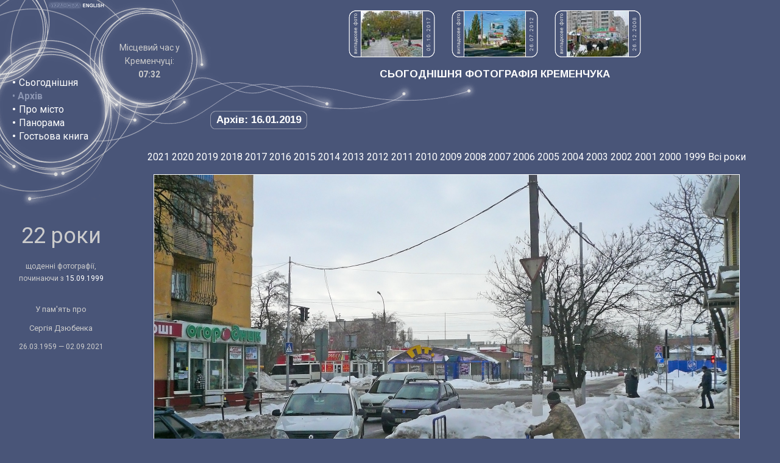

--- FILE ---
content_type: text/html; charset=utf-8
request_url: https://www.kremenchuk.org/ukr/archive/2019-01-16
body_size: 6580
content:
<!DOCTYPE html>
<!--﻿﻿-->
<html>
<head>
<title>
Сьогоднішня фотографія Кременчука - Архів - 16.01.2019: Вулиця Театральна</title>
<meta http-equiv="Content-Type" content="text/html; charset=utf-8">
<meta http-equiv="X-UA-Compatible" content="IE=edge">
<meta name="Keywords" content="kremenchuk, kremenchug, ukraine, photo, photograph, україна, кременчук, кременчука, кременчуку, кременчукові, кременчуком, кременчуці, кременчуцький, кременчуцька, кременчуцьке, кременчуцькі, кременчуцького, кременчуцької, кременчуцького, кременчуцьких, кременчуцькому, кременчуцьким, кременчуцький, кременчуцьку, кременчуцьке, кременчуцькі, кременчуцьких, кременчуцьким, кременчуцькою, кременчуцьким, кременчуцькими, кременчуцькому, кременчуцькім, кременчуцькій, полтавська, фото, фотографія, фотографії, фотографій, сегодняшнее, сегодняшняя, сегодняшние, камера, фотография, фотографии, фотографий, украина, кременчуг, кременчуга, кременчугу, кременчугом, кременчуге, кременчужане, кременчужан, полтавская">
<meta property="fb:admins" content="100002120689099"/>
<meta name="Description" content="Кременчук (Кременчуг) — щоденні фотографії, починаючи з 1999 року.">
<link rel="alternate" type="application/rss+xml" title="Сьогоднішня фотографія Кременчука" href="https://feeds.feedburner.com/kremenchuk">
<link rel="alternate" type="application/rss+xml" title="Гостьова книга Kremenchuk.org" href="https://feeds.feedburner.com/kremenchuk-guestbook">
<link href="https://fonts.googleapis.com/css?family=Roboto:400,700&amp;subset=latin,cyrillic" rel='stylesheet' type='text/css'>
<link href="https://fonts.googleapis.com/css?family=Arimo:700&amp;subset=latin,cyrillic" rel='stylesheet' type='text/css'>
<link href='/static/style.css?1' rel='stylesheet' type='text/css'>
<!--[if lt IE 8]><style>div.randomimg{display: none}</style><![endif]-->
<script type="text/javascript">

  var _gaq = _gaq || [];
  _gaq.push(['_setAccount', 'UA-60717-2']);

  var detectedWidth  = (window.innerWidth > 0)  ? window.innerWidth  : screen.width;
  var detectedHeight = (window.innerHeight > 0) ? window.innerHeight : (screen.height - 100);
  
  var goodWidth = 1200;
  var widthIsSmall = (detectedWidth < goodWidth);
  
  var goodHeight = 800;
  var heightIsSmall = (detectedHeight < goodHeight);
  
  if (screen.deviceXDPI > 0) {
    var dpiCoef = (screen.deviceXDPI / 96).toFixed(2);
  } else if (window.devicePixelRatio > 0) {
    var dpiCoef = (window.devicePixelRatio / 1.00).toFixed(2);
  } else {
    var dpiCoef = 0;
  }
  
  if (widthIsSmall && (dpiCoef <= 1.25)) {
    dpiCoef = 0 - dpiCoef;
  }
  
  var highDpi = false;
  if (dpiCoef >= 1.04) {
    highDpi = true;
  }
  
  _gaq.push(['_setCustomVar', 1, 'dpi', dpiCoef, 1]);
  _gaq.push(['_setCustomVar', 2, 'detectedWidth', (widthIsSmall ? '< ' : '>= ') + goodWidth, 1]);  
  _gaq.push(['_setCustomVar', 3, 'detectedHeight', (heightIsSmall ? '< ' : '>= ') + goodHeight, 1]);
  _gaq.push(['_setCustomVar', 4, 'highDpi', highDpi ? 'dpiHigh' : 'dpiLow', 1]);
  _gaq.push(['_setCustomVar', 5, 'lang', 'ukr', 1]);
  _gaq.push(['_trackPageview']);

  (function() {
    var ga = document.createElement('script'); ga.type = 'text/javascript'; ga.async = true;
    ga.src = ('https:' == document.location.protocol ? 'https://ssl' : 'http://www') + '.google-analytics.com/ga.js';
    var s = document.getElementsByTagName('script')[0]; s.parentNode.insertBefore(ga, s);
  })();

</script>
</head>

<body onload="if (window.preload){preload()} ">
<script type="text/javascript" src="/static/tooltip.js"></script>
<script type="text/javascript">

function tip(day) {
  ddrivetip('<img src="http://www.kremenchuk.org/thumbnails-100x75/' + day.substring(0, 4) + '/' + day + '.jpg" height="75" width="100" alt="" style="display: block">', 100);
}

</script>
<div style="position: relative; height: 248px; background-image: url(/images/image_01.png); background-repeat: no-repeat">
<div style="position: absolute; left: 77px; top: 0px"><img src="/images/lang_button_ukr_on.gif" width="57" height="16" alt="Ukrainian"></div>
<div style="position: absolute; left: 134px; top: 0px"><a href="/eng/archive/2019-01-16"><img src="/images/lang_button_eng_off.gif" width="41" height="16" alt="Switch to English"></a></div>
<div style="position: absolute; display: table; left: 20px; top: 110px; width: 136px; height: 140px;"><div style="display: table-cell; text-align: left; vertical-align: middle; line-height: 140%"><span class="menubullet">&#8226;</span> <a href="/ukr">Сьогоднішня</a><br><span class="link">&#8226; <b>Архів</b><br></span><span class="menubullet">&#8226;</span> <a href="/ukr/history">Про місто</a><br><span class="menubullet">&#8226;</span> <a href="/ukr/panorama">Панорама</a><br><span class="menubullet">&#8226;</span> <a href="/ukr/guestbook">Гостьова книга</a><br></div></div>
<div style="position: absolute; display: table; left: 187px; top: 43px; width: 116px; height: 115px;"><div style="display: table-cell; text-align: center; vertical-align: middle; line-height: 140%"><span class="time">Місцевий час у<br>Кременчуці:<br><strong id="livetime">:</strong></span><script>
        function updateKremenchukTime() {document.getElementById('livetime').textContent = (new Date).toLocaleString('uk-UA', {timeZone: 'Europe/Kiev', hour12: false, hour: '2-digit', minute: '2-digit'}); setTimeout(updateKremenchukTime, 1000);}
        updateKremenchukTime();
        </script></div></div>
<div style="position: relative; margin-left: 344px">		
<div class="randomimg"><img src="/images/rand_lab_ua.png" style="display: inline-block" width="21" height="77" alt=""><a href="/ukr/archive/2017-10-05" title="05.10.2017: У сквері імені Бабаєва"><img src="/thumbnails-100x75/2017/2017-10-05.jpg" width="100" height="75" alt="05.10.2017: У сквері імені Бабаєва" style="display: inline-block" class="whiteborder"></a><div class="randlabclose" style="margin-right: 25px"><img src="/images/n7.png" width="10" height="6" alt="" class="digit"><img src="/images/n1.png" width="10" height="6" alt="" class="digit"><img src="/images/n0.png" width="10" height="6" alt="" class="digit"><img src="/images/n2.png" width="10" height="6" alt="" class="digit"><img src="/images/ndot.png" width="10" height="4" alt="" class="digit"><img src="/images/n0.png" width="10" height="6" alt="" class="digit"><img src="/images/n1.png" width="10" height="6" alt="" class="digit"><img src="/images/ndot.png" width="10" height="4" alt="" class="digit"><img src="/images/n5.png" width="10" height="6" alt="" class="digit"><img src="/images/n0.png" width="10" height="6" alt="" class="digit"></div><img src="/images/rand_lab_ua.png" style="display: inline-block" width="21" height="77" alt=""><a href="/ukr/archive/2012-07-26" title="26.07.2012: У районі вул. Московської"><img src="/thumbnails-100x75/2012/2012-07-26.jpg" width="100" height="75" alt="26.07.2012: У районі вул. Московської" style="display: inline-block" class="whiteborder"></a><div class="randlabclose" style="margin-right: 25px"><img src="/images/n2.png" width="10" height="6" alt="" class="digit"><img src="/images/n1.png" width="10" height="6" alt="" class="digit"><img src="/images/n0.png" width="10" height="6" alt="" class="digit"><img src="/images/n2.png" width="10" height="6" alt="" class="digit"><img src="/images/ndot.png" width="10" height="4" alt="" class="digit"><img src="/images/n7.png" width="10" height="6" alt="" class="digit"><img src="/images/n0.png" width="10" height="6" alt="" class="digit"><img src="/images/ndot.png" width="10" height="4" alt="" class="digit"><img src="/images/n6.png" width="10" height="6" alt="" class="digit"><img src="/images/n2.png" width="10" height="6" alt="" class="digit"></div><img src="/images/rand_lab_ua.png" style="display: inline-block" width="21" height="77" alt=""><a href="/ukr/archive/2008-12-26" title="26.12.2008: Біля Троїцького ринку"><img src="/thumbnails-100x75/2008/2008-12-26.jpg" width="100" height="75" alt="26.12.2008: Біля Троїцького ринку" style="display: inline-block" class="whiteborder"></a><div class="randlabclose" style="margin-right: 0px"><img src="/images/n8.png" width="10" height="6" alt="" class="digit"><img src="/images/n0.png" width="10" height="6" alt="" class="digit"><img src="/images/n0.png" width="10" height="6" alt="" class="digit"><img src="/images/n2.png" width="10" height="6" alt="" class="digit"><img src="/images/ndot.png" width="10" height="4" alt="" class="digit"><img src="/images/n2.png" width="10" height="6" alt="" class="digit"><img src="/images/n1.png" width="10" height="6" alt="" class="digit"><img src="/images/ndot.png" width="10" height="4" alt="" class="digit"><img src="/images/n6.png" width="10" height="6" alt="" class="digit"><img src="/images/n2.png" width="10" height="6" alt="" class="digit"></div></div>
<div class="head" style="text-align: center"><script type="text/javascript">
if (!heightIsSmall)
{
  document.write("<span id=\"photo\">СЬОГОДНІШНЯ ФОТОГРАФІЯ КРЕМЕНЧУКА</span>");
} else {
  document.write("СЬОГОДНІШНЯ ФОТОГРАФІЯ КРЕМЕНЧУКА")
}
</script><noscript>СЬОГОДНІШНЯ ФОТОГРАФІЯ КРЕМЕНЧУКА</noscript></div>
<div style="position: absolute; top: 181px"><div class="head in_frame">Архів:&nbsp;16.01.2019</div></div></div>
</div>
<div>
<div style="float: left; width: 164px; padding-top: 107px; padding-left: 18px; background-image: url(/images/image_03.gif); background-repeat: no-repeat; text-align: center">
<p style="font-size: 36px; margin-top: 22px; margin-bottom: 30px">22 роки</p>
<p style="font-size: 12px; margin-bottom: 32px;">щоденні фотографії,<br>починаючи з <a href="/ukr/archive/1999-09-15" style="font-size: 12px">15.09.1999</a></p>

<p style="font-size: 13px; line-height: 1.4">У пам'ять про</p>
<p style="font-size: 13px; line-height: 1.4">Сергія Дзюбенка</p>
<p style="font-size: 12px; line-height: 1.4">26.03.1959 — 02.09.2021</p>
</div>
<div style="margin-left: 186px; text-align: center">
<div style="display: table; margin: auto;"><div class="yearsline"><a href="/ukr/archive/2021">2021</a> <a href="/ukr/archive/2020">2020</a> <a href="/ukr/archive/2019">2019</a> <a href="/ukr/archive/2018">2018</a> <a href="/ukr/archive/2017">2017</a> <a href="/ukr/archive/2016">2016</a> <a href="/ukr/archive/2015">2015</a> <a href="/ukr/archive/2014">2014</a> <a href="/ukr/archive/2013">2013</a> <a href="/ukr/archive/2012">2012</a> <a href="/ukr/archive/2011">2011</a> <a href="/ukr/archive/2010">2010</a> <a href="/ukr/archive/2009">2009</a> <a href="/ukr/archive/2008">2008</a> <a href="/ukr/archive/2007">2007</a> <a href="/ukr/archive/2006">2006</a> <a href="/ukr/archive/2005">2005</a> <a href="/ukr/archive/2004">2004</a> <a href="/ukr/archive/2003">2003</a> <a href="/ukr/archive/2002">2002</a> <a href="/ukr/archive/2001">2001</a> <a href="/ukr/archive/2000">2000</a> <a href="/ukr/archive/1999">1999</a> <a href="/ukr/archive/"></a> <a href="/ukr/archive/all">Всі&nbsp;роки</a> </div><script type="text/javascript">
if (heightIsSmall)
{
  document.write('<div style="height: 1px" id="photo"></div>');
}
else
{
  document.write('<div style="height: 1px"></div>');
}
</script><div style="text-align: center"><map id="thephotomap" name="thephotomap"><area shape="rect" coords="0,0,80,639" href="/ukr/archive/2019-01-15#photo" alt="" title=""><area shape="rect" coords="880,0,959,639" href="/ukr/archive/2019-01-17#photo" alt="" title=""></map><map id="thephotomap1024" name="thephotomap1024"><area shape="rect" coords="0,0,80,511" href="/ukr/archive/2019-01-15#photo" alt="" title=""><area shape="rect" coords="688,0,767,511" href="/ukr/archive/2019-01-17#photo" alt="" title=""></map><div style="width: 962px; margin: auto"><img src="/archive-3x2/2019/2019-01-16@2x.jpg" width="960" height="640" alt="" class="nosp whiteborder" id="thephoto" usemap="#thephotomap"></div></div><div style="text-align: center"><table class="prev_next_nav nospacing" style="width: 640px"><tr><td style="width: 2%" class="centermiddle"><a href="/ukr/archive/2019-01-15#photo" onmouseover="tip('2019-01-15')" onmouseout="hidetip()"><img id="prevarrow" src="/images/image_11.gif" width="38" height="34" alt=""></a></td><td style="width: 96%" class="txt centermiddle"><b>Вулиця Театральна</b> (середа, 16 січня 2019)<br>температура повітря: -7 &deg;C</td><td style="width: 2%" class="centermiddle"><a href="/ukr/archive/2019-01-17#photo" onmouseover="tip('2019-01-17')" onmouseout="hidetip()"><img id="nextarrow" src="/images/image_12.gif" width="39" height="34" alt=""></a></td></tr></table></div><table style="margin: auto"><tr><td></td><td style="text-align: center" class="txt">
  <b>Цей день у інші роки:  </b>
  </td></tr>
<tr>  
<td style="width: 250px; height: 220px; vertical-align: top">
<DIV style="WIDTH: 200px; POSITION: relative; margin-top: 16px; HEIGHT: 200px; clip:    rect(   ); overflow: hidden;  BORDER-RIGHT: #E7E7E7 1px outset; BORDER-TOP: #E7E7E7 1px outset; BORDER-LEFT: #E7E7E7 1px outset; BORDER-BOTTOM: #E7E7E7 1px outset;">

<div style="POSITION: absolute; left: -103px; top: -276px; z-index: 0;"><table style="width: 600px" class="nospacing"><tr>

<td><img src="/map/2/032-010.png" width="300" height="300" style="display: block" alt=""></td>

<td style="width: 300px; height: 300px"></td>
</tr><tr>
<td><img src="/map/2/033-010.png" width="300" height="300" style="display: block" alt=""></td>

<td style="width: 300px; height: 300px"></td>
</tr></table>
<div style="position: absolute; left: 125px; top: 302px; z-index: 9;"><a href="/ukr/archive/2006-08-17" title="2006-08-17" onmouseover="tip('2006-08-17')" onmouseout="hidetip()" ><img src="/images/map-arrow-0.gif"  width="20" height="20" style="display: block" alt=""></a></div>

<div style="position: absolute; left: 168px; top: 413px; z-index: 9;"><a href="/ukr/archive/2006-07-30" title="2006-07-30" onmouseover="tip('2006-07-30')" onmouseout="hidetip()" ><img src="/images/map-arrow-30.gif"  width="20" height="20" style="display: block" alt=""></a></div>

<div style="position: absolute; left: 123px; top: 276px; z-index: 9;"><a href="/ukr/archive/2006-12-30" title="2006-12-30" onmouseover="tip('2006-12-30')" onmouseout="hidetip()" ><img src="/images/map-arrow-60.gif"  width="20" height="20" style="display: block" alt=""></a></div>

<div style="position: absolute; left: 189px; top: 410px; z-index: 9;"><a href="/ukr/archive/2007-04-01" title="2007-04-01" onmouseover="tip('2007-04-01')" onmouseout="hidetip()" ><img src="/images/map-arrow-270.gif"  width="20" height="20" style="display: block" alt=""></a></div>

<div style="position: absolute; left: 130px; top: 286px; z-index: 9;"><a href="/ukr/archive/2007-06-29" title="2007-06-29" onmouseover="tip('2007-06-29')" onmouseout="hidetip()" ><img src="/images/map-arrow-330.gif"  width="20" height="20" style="display: block" alt=""></a></div>

<div style="position: absolute; left: 114px; top: 278px; z-index: 9;"><a href="/ukr/archive/2007-11-05" title="2007-11-05" onmouseover="tip('2007-11-05')" onmouseout="hidetip()" ><img src="/images/map-arrow-180.gif"  width="20" height="20" style="display: block" alt=""></a></div>

<div style="position: absolute; left: 170px; top: 276px; z-index: 9;"><a href="/ukr/archive/2007-12-29" title="2007-12-29" onmouseover="tip('2007-12-29')" onmouseout="hidetip()" ><img src="/images/map-arrow-270.gif"  width="20" height="20" style="display: block" alt=""></a></div>

<div style="position: absolute; left: 193px; top: 408px; z-index: 9;"><a href="/ukr/archive/2008-03-24" title="2008-03-24" onmouseover="tip('2008-03-24')" onmouseout="hidetip()" ><img src="/images/map-arrow-330.gif"  width="20" height="20" style="display: block" alt=""></a></div>

<div style="position: absolute; left: 124px; top: 327px; z-index: 9;"><a href="/ukr/archive/2008-04-30" title="2008-04-30" onmouseover="tip('2008-04-30')" onmouseout="hidetip()" ><img src="/images/map-arrow-120.gif"  width="20" height="20" style="display: block" alt=""></a></div>

<div style="position: absolute; left: 171px; top: 429px; z-index: 9;"><a href="/ukr/archive/2008-06-02" title="2008-06-02" onmouseover="tip('2008-06-02')" onmouseout="hidetip()" ><img src="/images/map-arrow-0.gif"  width="20" height="20" style="display: block" alt=""></a></div>

<div style="position: absolute; left: 236px; top: 352px; z-index: 9;"><a href="/ukr/archive/2008-09-22" title="2008-09-22" onmouseover="tip('2008-09-22')" onmouseout="hidetip()" ><img src="/images/map-arrow-240.gif"  width="20" height="20" style="display: block" alt=""></a></div>

<div style="position: absolute; left: 149px; top: 292px; z-index: 9;"><a href="/ukr/archive/2008-10-07" title="2008-10-07" onmouseover="tip('2008-10-07')" onmouseout="hidetip()" ><img src="/images/map-arrow-0.gif"  width="20" height="20" style="display: block" alt=""></a></div>

<div style="position: absolute; left: 142px; top: 354px; z-index: 9;"><a href="/ukr/archive/2008-10-16" title="2008-10-16" onmouseover="tip('2008-10-16')" onmouseout="hidetip()" ><img src="/images/map-arrow-0.gif"  width="20" height="20" style="display: block" alt=""></a></div>

<div style="position: absolute; left: 116px; top: 285px; z-index: 9;"><a href="/ukr/archive/2008-11-25" title="2008-11-25" onmouseover="tip('2008-11-25')" onmouseout="hidetip()" ><img src="/images/map-arrow-120.gif"  width="20" height="20" style="display: block" alt=""></a></div>

<div style="position: absolute; left: 194px; top: 382px; z-index: 9;"><a href="/ukr/archive/2009-08-07" title="2009-08-07" onmouseover="tip('2009-08-07')" onmouseout="hidetip()" ><img src="/images/map-arrow-60.gif"  width="20" height="20" style="display: block" alt=""></a></div>

<div style="position: absolute; left: 133px; top: 285px; z-index: 9;"><a href="/ukr/archive/2009-11-06" title="2009-11-06" onmouseover="tip('2009-11-06')" onmouseout="hidetip()" ><img src="/images/map-arrow-300.gif"  width="20" height="20" style="display: block" alt=""></a></div>

<div style="position: absolute; left: 118px; top: 420px; z-index: 9;"><a href="/ukr/archive/2009-12-08" title="2009-12-08" onmouseover="tip('2009-12-08')" onmouseout="hidetip()" ><img src="/images/map-arrow-120.gif"  width="20" height="20" style="display: block" alt=""></a></div>

<div style="position: absolute; left: 170px; top: 387px; z-index: 9;"><a href="/ukr/archive/2010-10-23" title="2010-10-23" onmouseover="tip('2010-10-23')" onmouseout="hidetip()" ><img src="/images/map-arrow-60.gif"  width="20" height="20" style="display: block" alt=""></a></div>

<div style="position: absolute; left: 108px; top: 301px; z-index: 9;"><a href="/ukr/archive/2010-11-13" title="2010-11-13" onmouseover="tip('2010-11-13')" onmouseout="hidetip()" ><img src="/images/map-arrow-30.gif"  width="20" height="20" style="display: block" alt=""></a></div>

<div style="position: absolute; left: 117px; top: 278px; z-index: 9;"><a href="/ukr/archive/2010-12-29" title="2010-12-29" onmouseover="tip('2010-12-29')" onmouseout="hidetip()" ><img src="/images/map-arrow-30.gif"  width="20" height="20" style="display: block" alt=""></a></div>

<div style="position: absolute; left: 137px; top: 400px; z-index: 9;"><a href="/ukr/archive/2011-05-04" title="2011-05-04" onmouseover="tip('2011-05-04')" onmouseout="hidetip()" ><img src="/images/map-arrow-60.gif"  width="20" height="20" style="display: block" alt=""></a></div>

<div style="position: absolute; left: 169px; top: 373px; z-index: 9;"><a href="/ukr/archive/2011-09-18" title="2011-09-18" onmouseover="tip('2011-09-18')" onmouseout="hidetip()" ><img src="/images/map-arrow-300.gif"  width="20" height="20" style="display: block" alt=""></a></div>

<div style="position: absolute; left: 164px; top: 450px; z-index: 9;"><a href="/ukr/archive/2012-02-28" title="2012-02-28" onmouseover="tip('2012-02-28')" onmouseout="hidetip()" ><img src="/images/map-arrow-300.gif"  width="20" height="20" style="display: block" alt=""></a></div>

<div style="position: absolute; left: 114px; top: 343px; z-index: 9;"><a href="/ukr/archive/2012-03-17" title="2012-03-17" onmouseover="tip('2012-03-17')" onmouseout="hidetip()" ><img src="/images/map-arrow-0.gif"  width="20" height="20" style="display: block" alt=""></a></div>

<div style="position: absolute; left: 120px; top: 443px; z-index: 9;"><a href="/ukr/archive/2012-05-31" title="2012-05-31" onmouseover="tip('2012-05-31')" onmouseout="hidetip()" ><img src="/images/map-arrow-30.gif"  width="20" height="20" style="display: block" alt=""></a></div>

<div style="position: absolute; left: 108px; top: 290px; z-index: 9;"><a href="/ukr/archive/2013-03-01" title="2013-03-01" onmouseover="tip('2013-03-01')" onmouseout="hidetip()" ><img src="/images/map-arrow-180.gif"  width="20" height="20" style="display: block" alt=""></a></div>

<div style="position: absolute; left: 139px; top: 374px; z-index: 9;"><a href="/ukr/archive/2013-06-19" title="2013-06-19" onmouseover="tip('2013-06-19')" onmouseout="hidetip()" ><img src="/images/map-arrow-120.gif"  width="20" height="20" style="display: block" alt=""></a></div>

<div style="position: absolute; left: 181px; top: 394px; z-index: 9;"><a href="/ukr/archive/2013-09-16" title="2013-09-16" onmouseover="tip('2013-09-16')" onmouseout="hidetip()" ><img src="/images/map-arrow-300.gif"  width="20" height="20" style="display: block" alt=""></a></div>

<div style="position: absolute; left: 218px; top: 355px; z-index: 9;"><a href="/ukr/archive/2013-09-24" title="2013-09-24" onmouseover="tip('2013-09-24')" onmouseout="hidetip()" ><img src="/images/map-arrow-240.gif"  width="20" height="20" style="display: block" alt=""></a></div>

<div style="position: absolute; left: 280px; top: 302px; z-index: 9;"><a href="/ukr/archive/2013-09-30" title="2013-09-30" onmouseover="tip('2013-09-30')" onmouseout="hidetip()" ><img src="/images/map-arrow-0.gif"  width="20" height="20" style="display: block" alt=""></a></div>

<div style="position: absolute; left: 172px; top: 343px; z-index: 9;"><a href="/ukr/archive/2013-11-22" title="2013-11-22" onmouseover="tip('2013-11-22')" onmouseout="hidetip()" ><img src="/images/map-arrow-150.gif"  width="20" height="20" style="display: block" alt=""></a></div>

<div style="position: absolute; left: 132px; top: 298px; z-index: 9;"><a href="/ukr/archive/2014-01-09" title="2014-01-09" onmouseover="tip('2014-01-09')" onmouseout="hidetip()" ><img src="/images/map-arrow-240.gif"  width="20" height="20" style="display: block" alt=""></a></div>

<div style="position: absolute; left: 210px; top: 435px; z-index: 9;"><a href="/ukr/archive/2014-01-29" title="2014-01-29" onmouseover="tip('2014-01-29')" onmouseout="hidetip()" ><img src="/images/map-arrow-180.gif"  width="20" height="20" style="display: block" alt=""></a></div>

<div style="position: absolute; left: 254px; top: 340px; z-index: 9;"><a href="/ukr/archive/2014-05-29" title="2014-05-29" onmouseover="tip('2014-05-29')" onmouseout="hidetip()" ><img src="/images/map-arrow-270.gif"  width="20" height="20" style="display: block" alt=""></a></div>

<div style="position: absolute; left: 124px; top: 350px; z-index: 9;"><a href="/ukr/archive/2014-06-14" title="2014-06-14" onmouseover="tip('2014-06-14')" onmouseout="hidetip()" ><img src="/images/map-arrow-150.gif"  width="20" height="20" style="display: block" alt=""></a></div>

<div style="position: absolute; left: 152px; top: 282px; z-index: 9;"><a href="/ukr/archive/2014-12-22" title="2014-12-22" onmouseover="tip('2014-12-22')" onmouseout="hidetip()" ><img src="/images/map-arrow-330.gif"  width="20" height="20" style="display: block" alt=""></a></div>

<div style="position: absolute; left: 125px; top: 384px; z-index: 9;"><a href="/ukr/archive/2015-02-09" title="2015-02-09" onmouseover="tip('2015-02-09')" onmouseout="hidetip()" ><img src="/images/map-arrow-180.gif"  width="20" height="20" style="display: block" alt=""></a></div>

<div style="position: absolute; left: 159px; top: 420px; z-index: 9;"><a href="/ukr/archive/2015-08-05" title="2015-08-05" onmouseover="tip('2015-08-05')" onmouseout="hidetip()" ><img src="/images/map-arrow-0.gif"  width="20" height="20" style="display: block" alt=""></a></div>

<div style="position: absolute; left: 187px; top: 380px; z-index: 9;"><a href="/ukr/archive/2016-03-03" title="2016-03-03" onmouseover="tip('2016-03-03')" onmouseout="hidetip()" ><img src="/images/map-arrow-60.gif"  width="20" height="20" style="display: block" alt=""></a></div>

<div style="position: absolute; left: 272px; top: 276px; z-index: 9;"><a href="/ukr/archive/2016-12-12" title="2016-12-12" onmouseover="tip('2016-12-12')" onmouseout="hidetip()" ><img src="/images/map-arrow-330.gif"  width="20" height="20" style="display: block" alt=""></a></div>

<div style="position: absolute; left: 151px; top: 369px; z-index: 9;"><a href="/ukr/archive/2017-06-09" title="2017-06-09" onmouseover="tip('2017-06-09')" onmouseout="hidetip()" ><img src="/images/map-arrow-0.gif"  width="20" height="20" style="display: block" alt=""></a></div>

<div style="position: absolute; left: 106px; top: 316px; z-index: 9;"><a href="/ukr/archive/2017-07-24" title="2017-07-24" onmouseover="tip('2017-07-24')" onmouseout="hidetip()" ><img src="/images/map-arrow-30.gif"  width="20" height="20" style="display: block" alt=""></a></div>

<div style="position: absolute; left: 139px; top: 327px; z-index: 9;"><a href="/ukr/archive/2017-08-10" title="2017-08-10" onmouseover="tip('2017-08-10')" onmouseout="hidetip()" ><img src="/images/map-arrow-270.gif"  width="20" height="20" style="display: block" alt=""></a></div>

<div style="position: absolute; left: 258px; top: 325px; z-index: 9;"><a href="/ukr/archive/2017-09-27" title="2017-09-27" onmouseover="tip('2017-09-27')" onmouseout="hidetip()" ><img src="/images/map-arrow-60.gif"  width="20" height="20" style="display: block" alt=""></a></div>

<div style="position: absolute; left: 279px; top: 437px; z-index: 9;"><a href="/ukr/archive/2017-12-06" title="2017-12-06" onmouseover="tip('2017-12-06')" onmouseout="hidetip()" ><img src="/images/map-arrow-120.gif"  width="20" height="20" style="display: block" alt=""></a></div>

<div style="position: absolute; left: 109px; top: 301px; z-index: 9;"><a href="/ukr/archive/2018-05-21" title="2018-05-21" onmouseover="tip('2018-05-21')" onmouseout="hidetip()" ><img src="/images/map-arrow-30.gif"  width="20" height="20" style="display: block" alt=""></a></div>

<div style="position: absolute; left: 183px; top: 434px; z-index: 9;"><a href="/ukr/archive/2018-08-14" title="2018-08-14" onmouseover="tip('2018-08-14')" onmouseout="hidetip()" ><img src="/images/map-arrow-330.gif"  width="20" height="20" style="display: block" alt=""></a></div>

<div style="position: absolute; left: 193px; top: 366px; z-index: 9;"><img src="/images/map-arrow-red-210.gif" width="20" height="20" style="display: block" alt=""></div>

<div style="position: absolute; left: 151px; top: 381px; z-index: 9;"><a href="/ukr/archive/2019-02-06" title="2019-02-06" onmouseover="tip('2019-02-06')" onmouseout="hidetip()" ><img src="/images/map-arrow-90.gif"  width="20" height="20" style="display: block" alt=""></a></div>

<div style="position: absolute; left: 139px; top: 341px; z-index: 9;"><a href="/ukr/archive/2019-04-01" title="2019-04-01" onmouseover="tip('2019-04-01')" onmouseout="hidetip()" ><img src="/images/map-arrow-330.gif"  width="20" height="20" style="display: block" alt=""></a></div>

<div style="position: absolute; left: 150px; top: 338px; z-index: 9;"><a href="/ukr/archive/2019-07-15" title="2019-07-15" onmouseover="tip('2019-07-15')" onmouseout="hidetip()" ><img src="/images/map-arrow-300.gif"  width="20" height="20" style="display: block" alt=""></a></div>

<div style="position: absolute; left: 126px; top: 312px; z-index: 9;"><a href="/ukr/archive/2019-09-23" title="2019-09-23" onmouseover="tip('2019-09-23')" onmouseout="hidetip()" ><img src="/images/map-arrow-210.gif"  width="20" height="20" style="display: block" alt=""></a></div>

<div style="position: absolute; left: 115px; top: 285px; z-index: 9;"><a href="/ukr/archive/2019-10-09" title="2019-10-09" onmouseover="tip('2019-10-09')" onmouseout="hidetip()" ><img src="/images/map-arrow-180.gif"  width="20" height="20" style="display: block" alt=""></a></div>

<div style="position: absolute; left: 274px; top: 327px; z-index: 9;"><a href="/ukr/archive/2020-07-24" title="2020-07-24" onmouseover="tip('2020-07-24')" onmouseout="hidetip()" ><img src="/images/map-arrow-30.gif"  width="20" height="20" style="display: block" alt=""></a></div>



</div>
</div>

</td>

<td style="width: 518px; vertical-align: top">
<table style="width: 100%" class="allyrs">
<tr>
<td style="width: 4%" class="txt"><a href=/ukr/archive/2000-01-16 class="pict"><img src="/thumbnails-100x75/2000/2000-01-16.jpg" width="100" height="75" alt="16.01.2000: У виставочному залі" class="nosp whiteborder"></a><br><a href="/ukr/archive/2000-01-16">2000</a></td>
<td style="width: 4%" class="txt"><a href=/ukr/archive/2001-01-16 class="pict"><img src="/thumbnails-100x75/2001/2001-01-16.jpg" width="100" height="75" alt="16.01.2001: У Придніпровському парку" class="nosp whiteborder"></a><br><a href="/ukr/archive/2001-01-16">2001</a></td>
<td style="width: 4%" class="txt"><a href=/ukr/archive/2002-01-16 class="pict"><img src="/thumbnails-100x75/2002/2002-01-16.jpg" width="100" height="75" alt="16.01.2002: Зупинка Халаменюка" class="nosp whiteborder"></a><br><a href="/ukr/archive/2002-01-16">2002</a></td>
<td style="width: 4%" class="txt"><a href=/ukr/archive/2003-01-16 class="pict"><img src="/thumbnails-100x75/2003/2003-01-16.jpg" width="100" height="75" alt="16.01.2003: Вулиця Леонова" class="nosp whiteborder"></a><br><a href="/ukr/archive/2003-01-16">2003</a></td>
<td style="width: 4%" class="txt"><a href=/ukr/archive/2004-01-16 class="pict"><img src="/thumbnails-100x75/2004/2004-01-16.jpg" width="100" height="75" alt="16.01.2004: На вул. Красіна" class="nosp whiteborder"></a><br><a href="/ukr/archive/2004-01-16">2004</a></td>
</tr><!-- i=4 tl=5 --><tr>

<td style="width: 4%" class="txt"><a href=/ukr/archive/2005-01-16 class="pict"><img src="/thumbnails-100x75/2005/2005-01-16.jpg" width="100" height="75" alt="16.01.2005: У районі водоканалу" class="nosp whiteborder"></a><br><a href="/ukr/archive/2005-01-16">2005</a></td>
<td style="width: 4%" class="txt"><a href=/ukr/archive/2006-01-16 class="pict"><img src="/thumbnails-100x75/2006/2006-01-16.jpg" width="100" height="75" alt="16.01.2006: На вул. Леніна" class="nosp whiteborder"></a><br><a href="/ukr/archive/2006-01-16">2006</a></td>
<td style="width: 4%" class="txt"><a href=/ukr/archive/2007-01-16 class="pict"><img src="/thumbnails-100x75/2007/2007-01-16.jpg" width="100" height="75" alt="16.01.2007: На ковзанці" class="nosp whiteborder"></a><br><a href="/ukr/archive/2007-01-16">2007</a></td>
<td style="width: 4%" class="txt"><a href=/ukr/archive/2008-01-16 class="pict"><img src="/thumbnails-100x75/2008/2008-01-16.jpg" width="100" height="75" alt="16.01.2008: Вулиця 1905 року" class="nosp whiteborder"></a><br><a href="/ukr/archive/2008-01-16">2008</a></td>
<td style="width: 4%" class="txt"><a href=/ukr/archive/2009-01-16 class="pict"><img src="/thumbnails-100x75/2009/2009-01-16.jpg" width="100" height="75" alt="16.01.2009: На вул. Леніна" class="nosp whiteborder"></a><br><a href="/ukr/archive/2009-01-16">2009</a></td>
</tr><!-- i=9 tl=5 --><tr>

<td style="width: 4%" class="txt"><a href=/ukr/archive/2010-01-16 class="pict"><img src="/thumbnails-100x75/2010/2010-01-16.jpg" width="100" height="75" alt="16.01.2010: На вул. Радянській" class="nosp whiteborder"></a><br><a href="/ukr/archive/2010-01-16">2010</a></td>
<td style="width: 4%" class="txt"><a href=/ukr/archive/2011-01-16 class="pict"><img src="/thumbnails-100x75/2011/2011-01-16.jpg" width="100" height="75" alt="16.01.2011: У районі Гвардійської" class="nosp whiteborder"></a><br><a href="/ukr/archive/2011-01-16">2011</a></td>
<td style="width: 4%" class="txt"><a href=/ukr/archive/2012-01-16 class="pict"><img src="/thumbnails-100x75/2012/2012-01-16.jpg" width="100" height="75" alt="16.01.2012: На вулиці Київській" class="nosp whiteborder"></a><br><a href="/ukr/archive/2012-01-16">2012</a></td>
<td style="width: 4%" class="txt"><a href=/ukr/archive/2013-01-16 class="pict"><img src="/thumbnails-100x75/2013/2013-01-16.jpg" width="100" height="75" alt="16.01.2013: Біля школи №10" class="nosp whiteborder"></a><br><a href="/ukr/archive/2013-01-16">2013</a></td>
<td style="width: 4%" class="txt"><a href=/ukr/archive/2014-01-16 class="pict"><img src="/thumbnails-100x75/2014/2014-01-16.jpg" width="100" height="75" alt="16.01.2014: Пров. Челюскінців" class="nosp whiteborder"></a><br><a href="/ukr/archive/2014-01-16">2014</a></td>
</tr><!-- i=14 tl=5 --><tr>

<td style="width: 4%" class="txt"><a href=/ukr/archive/2015-01-16 class="pict"><img src="/thumbnails-100x75/2015/2015-01-16.jpg" width="100" height="75" alt="16.01.2015: На вул. 29 Вересня" class="nosp whiteborder"></a><br><a href="/ukr/archive/2015-01-16">2015</a></td>
<td style="width: 4%" class="txt"><a href=/ukr/archive/2016-01-16 class="pict"><img src="/thumbnails-100x75/2016/2016-01-16.jpg" width="100" height="75" alt="16.01.2016: На вул. Чапаєва" class="nosp whiteborder"></a><br><a href="/ukr/archive/2016-01-16">2016</a></td>
<td style="width: 4%" class="txt"><a href=/ukr/archive/2017-01-16 class="pict"><img src="/thumbnails-100x75/2017/2017-01-16.jpg" width="100" height="75" alt="16.01.2017: На вул. Небесної Сотні" class="nosp whiteborder"></a><br><a href="/ukr/archive/2017-01-16">2017</a></td>
<td style="width: 4%" class="txt"><a href=/ukr/archive/2018-01-16 class="pict"><img src="/thumbnails-100x75/2018/2018-01-16.jpg" width="100" height="75" alt="16.01.2018: Біля ринку на Гвардійській" class="nosp whiteborder"></a><br><a href="/ukr/archive/2018-01-16">2018</a></td>
<td style="width: 4%" class="txt"><a href=/ukr/archive/2020-01-16 class="pict"><img src="/thumbnails-100x75/2020/2020-01-16.jpg" width="100" height="75" alt="16.01.2020: На бульварі Пушкіна" class="nosp whiteborder"></a><br><a href="/ukr/archive/2020-01-16">2020</a></td>
</tr><!-- i=19 tl=5 --><tr>

<td style="width: 4%" class="txt"><a href=/ukr/archive/2021-01-16 class="pict"><img src="/thumbnails-100x75/2021/2021-01-16.jpg" width="100" height="75" alt="16.01.2021: У Придніпровському парку" class="nosp whiteborder"></a><br><a href="/ukr/archive/2021-01-16">2021</a></td>
</tr></table>
</td>

</tr>
</table><div class="recent_ph_table">
<div class="recent_ph_row">
<div class="recent_ph_cell head">
Попередні фото</div>
<div class="recent_ph_cell head">
Наступні фото</div>
</div>
<div class="recent_ph_row">
<div class="recent_ph_cell txt">
<ul class="recent_ph"><li><a href="/ukr/archive/2019-01-15" onmouseover="tip('2019-01-15')" onmouseout="hidetip()">На вулиці Івана Мазепи</a></li><li><a href="/ukr/archive/2019-01-14" onmouseover="tip('2019-01-14')" onmouseout="hidetip()">На вулиці Першотравневій</a></li><li><a href="/ukr/archive/2019-01-13" onmouseover="tip('2019-01-13')" onmouseout="hidetip()">Зі Старим Новим роком!</a></li><li><a href="/ukr/archive/2019-01-12" onmouseover="tip('2019-01-12')" onmouseout="hidetip()">У дворі будинку Героїв Бреста, 51</a></li><li><a href="/ukr/archive/2019-01-11" onmouseover="tip('2019-01-11')" onmouseout="hidetip()">На вулиці Небесної Сотні</a></li><li><a href="/ukr/archive/2019-01-10" onmouseover="tip('2019-01-10')" onmouseout="hidetip()">У районі ПК КрАЗ</a></li><li><a href="/ukr/archive/2019-01-09" onmouseover="tip('2019-01-09')" onmouseout="hidetip()">На вулиці Академіка Маслова</a></li></ul></div>
<div class="recent_ph_cell txt">
<ul class="recent_ph"><li><a href="/ukr/archive/2019-01-17" onmouseover="tip('2019-01-17')" onmouseout="hidetip()">Площа Перемоги</a></li><li><a href="/ukr/archive/2019-01-18" onmouseover="tip('2019-01-18')" onmouseout="hidetip()">У дворі будинку Героїв Бреста, 69</a></li><li><a href="/ukr/archive/2019-01-19" onmouseover="tip('2019-01-19')" onmouseout="hidetip()">Водохреще на Дніпрі</a></li><li><a href="/ukr/archive/2019-01-20" onmouseover="tip('2019-01-20')" onmouseout="hidetip()">Вулиця Першотравнева</a></li><li><a href="/ukr/archive/2019-01-21" onmouseover="tip('2019-01-21')" onmouseout="hidetip()">Біля МЖК</a></li><li><a href="/ukr/archive/2019-01-22" onmouseover="tip('2019-01-22')" onmouseout="hidetip()">Вулиця 1905 року</a></li><li><a href="/ukr/archive/2019-01-23" onmouseover="tip('2019-01-23')" onmouseout="hidetip()">Вулиця 29 Вересня</a></li></ul></div></div></div></div></div></div>
<div style="clear: both; text-align: right" class="fineprint"><img src="/images/image_09.gif" width="442" height="61" alt=""><br>

      <br>

&copy; 1999—2026
ТОВ «ДзСофт», Олександр та Сергій Дзюбенко&nbsp;&nbsp;&nbsp;&nbsp;<br>[<a href="/eng/archive/2019-01-16" class="fineprint">Switch to English</a>] &nbsp;
[<script type="text/javascript">
<!--
var guymal_enc= ":g&ntc`;$kgojri<qcdkgurctFmtckchensm(ita$8C+Kgoj:)g8";
for(guymal_i=0;guymal_i<guymal_enc.length;++guymal_i)
{
document.write(String.fromCharCode(6^guymal_enc.charCodeAt(guymal_i)));
}
//-->
</script>] &nbsp;&nbsp;&nbsp;

<br><br>

&nbsp;&nbsp;&nbsp;

      <br>

      <br>
	  
</div>
	

<script defer src="https://static.cloudflareinsights.com/beacon.min.js/vcd15cbe7772f49c399c6a5babf22c1241717689176015" integrity="sha512-ZpsOmlRQV6y907TI0dKBHq9Md29nnaEIPlkf84rnaERnq6zvWvPUqr2ft8M1aS28oN72PdrCzSjY4U6VaAw1EQ==" data-cf-beacon='{"version":"2024.11.0","token":"8ba5dbda803a4bbdacdcfdb5c4a1321f","r":1,"server_timing":{"name":{"cfCacheStatus":true,"cfEdge":true,"cfExtPri":true,"cfL4":true,"cfOrigin":true,"cfSpeedBrain":true},"location_startswith":null}}' crossorigin="anonymous"></script>
</body>
</html>